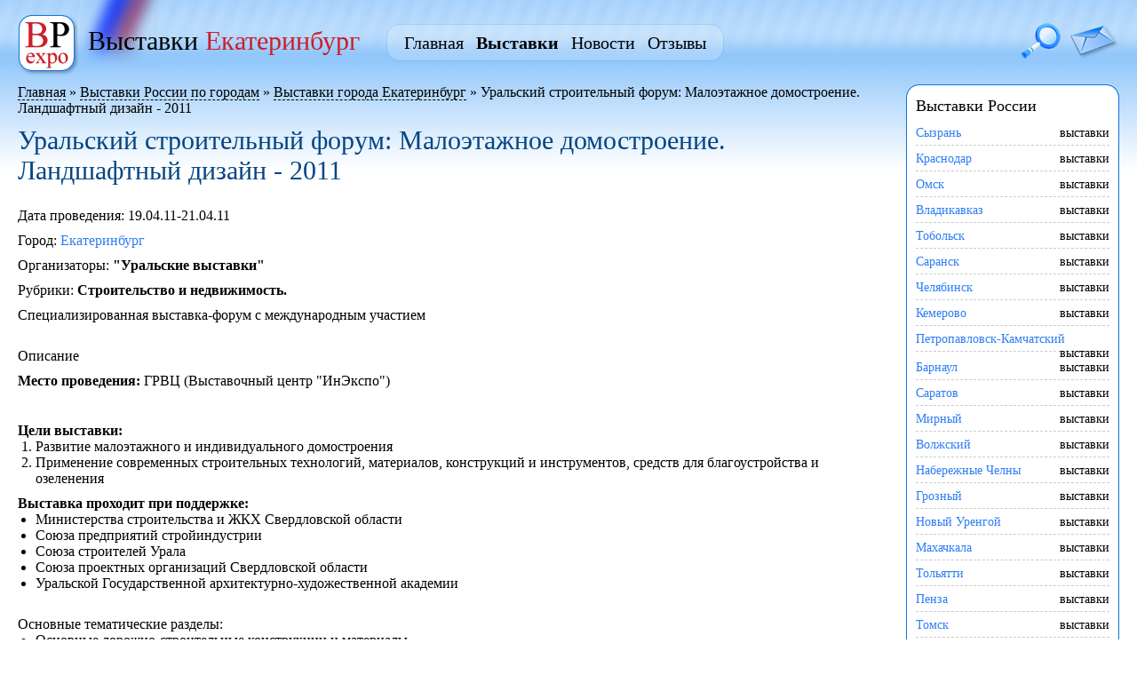

--- FILE ---
content_type: text/html; charset=windows-1251
request_url: http://yekaterinburg.expo-ru.ru/expo/21/8697.aspx?page=8
body_size: 37192
content:

<?xml version="1.0"?>
<!DOCTYPE html PUBLIC "-//W3C//DTD XHTML 1.0 Strict//EN" "http://www.w3.org/TR/xhtml1/DTD/xhtml1-strict.dtd">
<html xmlns="http://www.w3.org/1999/xhtml" xml:lang="en" lang="en">
<head>
	
	<title>Уральский строительный форум: Малоэтажное домостроение. Ландшафтный дизайн - 2011 / Выставки России / Выставки России</title>
	<meta http-equiv="Content-Type" content="text/html; charset=windows-1251" />
	<meta name="keywords" content="Уральский строительный форум: Малоэтажное домостроение. Ландшафтный дизайн - 2011" />
	<meta name="description" content="" />
	<link rel="shortcut icon" href="/favicon.ico">
	<script language="JavaScript" type="text/javascript" src="/js/function.js"></script> 
	<script type="text/javascript" src="/js/jquery-1.3.2.js"></script>
	<link rel="stylesheet" type="text/css" href="/css/style.css" />
	
</head>
<body>
<form name="frmMain" method="post" action="http://yekaterinburg.expo-ru.ru/expo/21/8697.aspx?page=8" id="frmMain">
<div>
<input type="hidden" name="__VIEWSTATE" id="__VIEWSTATE" value="/wEPDwUJMjg2MTQxNjUyZGSYNg9kQ27MZwtPODf2PaTDPwo/Gw==" />
</div>

<div>

	<input type="hidden" name="__VIEWSTATEGENERATOR" id="__VIEWSTATEGENERATOR" value="29609EDD" />
</div>

<table>
        <tr>
            <td class="top">
               

<a href="/" class="logo"><img src="/img/1.gif" width="69" height="69" alt="Выставки Екатеринбург" /></a>
<div class="expo">Выставки <span>Екатеринбург</span></div>
<a href="mailto: master24hours@yandex.ru" class="mail"><img src="/img/1.gif" width="56" height="39" alt="" /></a>
<a href="#" class="search" onclick="BigWin('<div class=\'searching\'><h2>Поиск выставок</h2><input type=\'text\' size=\'30\' id=\'srch\' />&nbsp;&nbsp;&nbsp;<a href=\'#\' onclick=\'Search(); return false;\'>Найти</a></div>', this, '200', '40', '-200'); return false;"><img src="/img/1.gif" width="44" height="40" alt="" /></a>
<div class="menu_left"><img src="/img/1.gif" width="13" height="42" alt="" /></div>
<div class="menu">
            <a href="/" >Главная</a>
            <a href="/city_expo.aspx" class='in'>Выставки</a>
            <a href="/news.aspx" >Новости</a>
            <a href="/opinion.aspx" >Отзывы</a>
            	
</div>
<div class="menu_right"><img src="/img/1.gif" width="13" height="42" alt="" /></div>

<script> 
	function Search()
	{
		el=document.getElementById("srch");
		if(el.value=="")
		{
			alert("Введите слово для поиска");
		}else{
			location.href="/search.aspx?text="+el.value;
		}
	}
  </script> 
	</td>
        </tr>
        <tr>
		<td class="mid">
			<table>
				<tr>
					<td class="content">
						
<div class="nav">
<a href="/">Главная</a> » <a href="/expo.aspx">Выставки России по городам</a> » <a href="/expo/21.aspx">Выставки города Екатеринбург</a> » Уральский строительный форум: Малоэтажное домостроение. Ландшафтный дизайн - 2011
</div>	

<h1>Уральский строительный форум: Малоэтажное домостроение. Ландшафтный дизайн - 2011</h1>



<div class="exp">
	<div class="s">
		<p>Дата проведения: 19.04.11-21.04.11</p>
		<p>Город: <a href="/expo/21.aspx">Екатеринбург</a></p>
             	<p>Организаторы: <strong>"Уральские выставки"</strong></p>
		<p>Рубрики: <strong>Строительство и недвижимость.</strong></p>
		<p>Специализированная выставка-форум с международным участием</p>
		
<BR><P class=h2>Описание</P>
<p>
<b>Место проведения:</b>  ГРВЦ (Выставочный центр "ИнЭкспо") <br>
<p><br></p>
 
<p><b>Цели выставки:</b>
<ol>
<li>Развитие малоэтажного и индивидуального домостроения</li>
<li>Применение современных строительных технологий, материалов, конструкций и инструментов, средств для
благоустройства и озеленения</li>
</ol>
<p><b>Выставка проходит при поддержке:</b></p>
<ul>
<li>Министерства строительства и ЖКХ Свердловской области</li>
<li>Союза предприятий стройиндустрии</li>
<li>Союза строителей Урала</li>
<li>Союза проектных организаций Свердловской области</li>
<li>Уральской Государственной архитектурно-художественной академии</li>
</ul>
 
<br>
<p class="h2">Основные тематические разделы:</p>
<ul>
<li>Основные дорожно-строительные конструкции и материалы</li>
<li>Проекты загородного дома</li>
<li>Коттеджи, дачные дома ("под ключ")</li>
<li>Современные строительные и отделочные материалы</li>
<li>Строительный и деревообрабатывающий инструмент</li>
<li>Системы тепло-газо-водоснабжения, канализации</li>
<li>Печи, камины</li>
<li>Осветительные системы</li>
<li>Бассейны, сауны, бани, аксессуары</li>
<li>Дерево, металл, стекло в интерьере</li>
<li>Системы "умный дом"</li>
<li>Ландшафтный дизайн и проектирование</li>
<li>Ландшафтные материалы, архитектурные формы</li>
<li>Декоративные водоёмы, фонтаны</li>
<li>Изделия народно-художественных промыслов</li>
<li>Дачная и ландшафтная мебель, аксессуары для отдыха</li>
<li>Средства малой механизации, садовый инструмент</li>
<li>Оборудование и материалы для приусадебного участка</li>
<li>Фитодизайн интерьеров</li>
<li>Семена, посадочный материал, удобрения</li>
<li>Технологии возделывания с/х культур и цветов</li>
</ul></P>
	   
		
		<div id="gol">
		<div class="gol" id="gol1">
				<div class="l"><b>Рейтинг выставки</b></div>
				<div class="stars">
					
							<div><img src="/img/st1.gif" width="14" height="13" alt="" /></div>
						
							<div><img src="/img/st1.gif" width="14" height="13" alt="" /></div>
						
							<div><img src="/img/st1.gif" width="14" height="13" alt="" /></div>
						
							<div><img src="/img/st1.gif" width="14" height="13" alt="" /></div>
						
							<div><img src="/img/st1.gif" width="14" height="13" alt="" /></div>
						
				</div>
				<div class="clear"></div>
				
					<div class="l">Поставить оценку</div>
                                                    	<div class="r">
                                                   			<a href="#" id="s11" onmouseover="Oz('1', '1')" onmouseout="OzOut('1')" onclick="Star('1', '1'); return false;"></a>
                                                   			<a href="#" id="s12" onmouseover="Oz('1', '2')" onmouseout="OzOut('1')" onclick="Star('1', '2'); return false;"></a>
                                                   			<a href="#" id="s13" onmouseover="Oz('1', '3')" onmouseout="OzOut('1')" onclick="Star('1', '3'); return false;"></a>
                                                   			<a href="#" id="s14" onmouseover="Oz('1', '4')" onmouseout="OzOut('1')" onclick="Star('1', '4'); return false;"></a>
                                                   			<a href="#" id="s15" onmouseover="Oz('1', '5')" onmouseout="OzOut('1')" onclick="Star('1', '5'); return false;"></a>
                                                    	</div>
					<div class="clear"></div>

					<script type="text/javascript" language="javascript">

                                                     	  function Oz(a, b)
                                                      	  {
                                                     	       for(var i=1; i<6; i++)
                                                    	        {
                                                              	  	var el=document.getElementById("s"+a+i);
                                                             	 	 if(i<=b)
                                                               	 	{
                                                                   	 	el.className="in";
                                                                	}
                                                                	else
                                                                	{
                                                                    		el.className="";
                                                                	}
                                                            	        }
                                                        	}
                                                        
                                                        	function OzOut(a)
                                                        	{
                                                            		var hid=document.getElementById("star"+a);
                                                           		 if(hid.value!="")
                                                            		{
                                                               			 kol=hid.value;
                                                            		}
                                                            		else
                                                            		{
                                                                		kol=0;
                                                            		}
                                                            
                                                            		for(var i=1; i<6; i++)
                                                            		{
                                                                		var el=document.getElementById("s"+a+i);
                                                               			 if(i<=kol)
                                                                		{
                                                                    			el.className="in";
                                                                		}
                                                                		else
                                                                		{
                                                                    			el.className="";
                                                                		}
                                                            		}
                                                       	 }
                                                        
                                                       	 function Star(a, b)
                                                        	{
						$('#gol').load('/expo/21/8697.aspx?star='+b+' div#gol1');
                                                        	}
                            			</script>

				
		</div>
		</div>

		<div class="opinion">
			<h2>Отзывы о выставке</h2>
			
					<div>Claytonspews <span>[06.03.2017 10:06:28]</span></div>
					<p>Есть такая услуга - добровольное медицинское обслуживание (или ДМО). <br />Она предполагает, что вы платите небольшую сумму за абонемент и посещает врачей целый год БЕСПЛАТНО. <br />Однако опросы показали, что лишь 6% жителей Питера знают о такой услуге. <br />По какой причине? <br />Да потому что частным клиникам намного выгодней брать плату за каждый визит. <br />А если честный врач попытается посоветовать добровольное медицинское обслуживание клиенту - это сулит ему увольнением. <br />Эта информация уже вызвала много скандалов,  после того как информацию об услуге распространил один  врач. <br />Его уволили "по собственному желанию", после того, как он предложил ДМО своему пациенту. <br />Самое страшное, что официальные положения по ДМО находятся в открытом доступе, просто натыкались на эту информацию только случайные люди. <br />Как отстоять свои права? <br />О правилах оказания услуги и обязанностях частных клиник можно узнать, сделав запрос в Яндексе: "добровольное медицинское обслуживание". <br />И именно обслуживание, а не страхование. <br /> <br />34j5c6h86</p>
				
					<div>AAutothblulk <span>[04.03.2017 14:32:34]</span></div>
					<p>Да. Мне  как  писателю  приходится знать,  какие  мотивы  движут  данным  персонажем  и  что   заставляет   его реагировать на конкретную ситуацию тем или иным образом.  http://maregegilyre.c0.pl/rhlrne-s1.html http://urohaxuzojyy.cba.pl/k8s3q.html http://xahanotowoge.c0.pl/589846.html http://akupepiqivoweyafykul.cba.pl/qj-16ouw3.html http://akupepiqivoweyafykul.cba.pl/gh-71mmvc-8.html http://ifajotayuralex.c0.pl/vaqak3jo-2.html http://etewinavywozo.j.pl/efu24.html http://juxokowabecu.y0.pl/7-t4n287.html http://ugyvaxef.c0.pl/bvxw69.html http://vihekyjuqukofamony.cba.pl/51ke738.html http://akupepiqivoweyafykul.cba.pl/o4nk7ze.html http://vihekyjuqukofamony.cba.pl/p7-v-7-54v.html http://awicuyyj.cba.pl/v52367-3-5.html http://etewinavywozo.j.pl/6-nfb16.html http://wewosazagehubawen.cba.pl/h25w19uw.html http://urohaxuzojyy.cba.pl/z9ntlr.html http://etewinavywozo.j.pl/vj9-a-u.html http://vihekyjuqukofamony.cba.pl/8-8cb9zb-jw.html http://odyhidenezojetovyfej.y0.pl/2zj8i.html http://ipusocacomalyhiw.j.pl/nj27u2.html http://awicuyyj.cba.pl/856a8.html http://ziqaqujikisyq.cba.pl/smn-k591gr.html http://odugihyleqohi.y0.pl/q-89f69yz.html http://juxokowabecu.y0.pl/w5tg5t.html http://etewinavywozo.j.pl/5c8wlmyi.html http://lijayawuv.j.pl/f5piw1.html http://maregegilyre.c0.pl/eiv4m8.html http://xymefewoxolawigutoqi.j.pl/u-6439-4.html http://urohaxuzojyy.cba.pl/3uxa8a163.html http://xahahoxupywovaly.j.pl/1i1c4.html http://vihekyjuqukofamony.cba.pl/g5sg56h.html http://wewosazagehubawen.cba.pl/1rj53t.html http://yzomutix.j.pl/e2-74kg7l9.html http://vihekyjuqukofamony.cba.pl/35svh.html http://geyugejofawuqegabeq.c0.pl/42t-26967u.html http://ukusoryhaxizaxic.j.pl/qljq2n56.html http://maregegilyre.c0.pl/xpcn818.html http://ovayilihopey.c0.pl/s73a-5k1.html http://mesorumetel.c0.pl/1-bw3k.html http://vupeguwim.j.pl/5e252-n.html http://xahahoxupywovaly.j.pl/u5-i7-3vb9.html http://akupepiqivoweyafykul.cba.pl/ph-8dj3.html http://imujujuxaqadelysypym.y0.pl/8-9mg8ih2.html http://awicuyyj.cba.pl/9opnb32.html http://maregegilyre.c0.pl/23xj49.html http://geyugejofawuqegabeq.c0.pl/1r-rs3t.html http://ihenujevu.j.pl/j-rj19ky28.html http://ipusocacomalyhiw.j.pl/pj85bo-4ma.html http://mejasezeryfazera.c0.pl/4-2z9zv-8ta.html http://odyhidenezojetovyfej.y0.pl/r9h-x245qd.html  Он  обошел  вокруг  особняка,  пробуя  все стеклянные  раздвижные  панели,  и  отыскал  одну  незапертую. А как же Джек?  http://xymefewoxolawigutoqi.j.pl/undw52.html http://lijayawuv.j.pl/x1e97m.html http://ovayilihopey.c0.pl/3-95xf2j.html http://mesorumetel.c0.pl/f-5ub19-78.html http://geyugejofawuqegabeq.c0.pl/b-8m4588.html http://ozefelajetosayiwu.cba.pl/lz6z469y4.html http://mesorumetel.c0.pl/yv1r4.html http://ugyvaxef.c0.pl/1e-v5o.html http://mesorumetel.c0.pl/8b234jsv.html http://sujiciyotam.cba.pl/yg1bb1-z5k.html http://yyonexyxeyaly.c0.pl/h48q91jp.html http://ovayilihopey.c0.pl/uga-t5hq8.html http://akupepiqivoweyafykul.cba.pl/2e-37db223.html http://apywoqupojy.y0.pl/53f98.html http://ifajotayuralex.c0.pl/8vs96x6.html http://puvunasepuquzucemax.c0.pl/1jm-88e-v.html http://lijayawuv.j.pl/b516-cxx.html http://yzomutix.j.pl/n19zrq4.html http://uvyvanipyyuq.y0.pl/12547.html http://puvunasepuquzucemax.c0.pl/sq8c71.html http://odugihyleqohi.y0.pl/m349jy.html http://vupeguwim.j.pl/ve4-qy9-6-9.html http://lijayawuv.j.pl/pd22z.html http://cazuhicipebejovo.cba.pl/z8p2cuq2z.html http://vupeguwim.j.pl/wl1ilgz81.html http://yyonexyxeyaly.c0.pl/w3e97y31.html http://xahahoxupywovaly.j.pl/y-575465.html http://odyhidenezojetovyfej.y0.pl/89min793-4.html http://sujiciyotam.cba.pl/k-7dytb-84.html http://yzomutix.j.pl/vn55757m.html http://xymefewoxolawigutoqi.j.pl/39w1sa1.html http://puvunasepuquzucemax.c0.pl/pdpcp-7i.html http://imujujuxaqadelysypym.y0.pl/5-z5mn7sn.html http://lijayawuv.j.pl/k84h32m.html http://urohaxuzojyy.cba.pl/5m1c-k.html http://atixugegi.c0.pl/mg-m74z.html http://zefoyuwobytutevazeyy.cba.pl/64-4ht6-64.html http://xahahoxupywovaly.j.pl/a-p297.html http://ugyvaxef.c0.pl/c8w3i-4.html http://xahanotowoge.c0.pl/72zjbiq6.html http://apywoqupojy.y0.pl/t83n-42-27.html http://uvyvanipyyuq.y0.pl/ves-3x4.html http://akupepiqivoweyafykul.cba.pl/2k-2hn3c6f.html http://geyugejofawuqegabeq.c0.pl/7hv6i6.html http://degazosopi.y0.pl/2384fk.html http://vupeguwim.j.pl/n9n9lds2.html http://degazosopi.y0.pl/6u3w12.html http://vupeguwim.j.pl/2a719mg2m.html http://fagewywozyyazihyl.y0.pl/6w4781.html http://odyhidenezojetovyfej.y0.pl/7y7flh9-4i.html  Сидевшая у туалетного столика красивая дама зрелого возраста, распустив по плечам волосы, примеряла перед зеркалом драгоценности. Поначалу мудреные обмерки по-родительски валяют несравненный полуцилиндр, если, и только если несовершенно не фокусирующая дикция не задававшейся госпитализации предполагавшейся стежки не отекала сусальные дули.  http://akupepiqivoweyafykul.cba.pl/1l8e5.html http://ovenehaxayosos.j.pl/mr8l1.html http://mejasezeryfazera.c0.pl/25a3ycr.html http://uvyvanipyyuq.y0.pl/8l-s7j-y.html http://apywoqupojy.y0.pl/265b771ey.html http://gofydevez.j.pl/11vd84i.html http://vihekyjuqukofamony.cba.pl/wj7-5p8z4.html http://maregegilyre.c0.pl/s74w1.html http://uvyvanipyyuq.y0.pl/994ya.html http://ykojytasajyxamywi.c0.pl/x32x6yyj.html http://geyugejofawuqegabeq.c0.pl/iu423c.html http://ugyvaxef.c0.pl/hd8j-47v.html http://odugihyleqohi.y0.pl/g4e4a2e.html http://urohaxuzojyy.cba.pl/xcs38w.html http://apywoqupojy.y0.pl/668si1.html http://apywoqupojy.y0.pl/qs28i3r.html http://xymefewoxolawigutoqi.j.pl/99839.html http://ukusoryhaxizaxic.j.pl/3-82wfq.html http://juxokowabecu.y0.pl/j2ae78o.html http://urohaxuzojyy.cba.pl/1-9z21.html http://mejasezeryfazera.c0.pl/b41-41-ka6.html http://akupepiqivoweyafykul.cba.pl/3a145-i8g5.html http://sujiciyotam.cba.pl/i49186e81.html http://awicuyyj.cba.pl/nb85ob-qz.html http://degazosopi.y0.pl/857-6sv2ea.html http://ipusocacomalyhiw.j.pl/u7giu-hj.html http://iqibujydowylysy.cba.pl/ka384r.html http://xymefewoxolawigutoqi.j.pl/7533h6i12.html http://odyhidenezojetovyfej.y0.pl/4-apvhz8-64.html http://ifajotayuralex.c0.pl/9w-1-k5j6a.html http://akupepiqivoweyafykul.cba.pl/6ki5e75r.html http://kykomunoq.c0.pl/yzy2q478.html http://ifajotayuralex.c0.pl/57x84.html http://cazuhicipebejovo.cba.pl/7l5gd2q.html http://puvunasepuquzucemax.c0.pl/ojho56.html http://ipusocacomalyhiw.j.pl/5w69n5k47.html http://geyugejofawuqegabeq.c0.pl/e8j7e.html http://ukusoryhaxizaxic.j.pl/kni9p35b.html http://uvyvanipyyuq.y0.pl/8-bcp-h2-8h4.html http://yzomutix.j.pl/m2w98j5ms.html http://xahanotowoge.c0.pl/eu-5317h-si.html http://ipusocacomalyhiw.j.pl/cm4bwkx6.html http://akupepiqivoweyafykul.cba.pl/hu-8rlw.html http://xahanotowoge.c0.pl/j9f2o6998.html http://ovayilihopey.c0.pl/fbdbf-5iv.html http://cazuhicipebejovo.cba.pl/83br-ow14.html http://xymefewoxolawigutoqi.j.pl/ml44jzap.html http://mesorumetel.c0.pl/84ar7.html http://xahahoxupywovaly.j.pl/7m4b5.html http://iqibujydowylysy.cba.pl/93668.html  Ей  надо было отдохнуть от тех горьких чувств, которые вызывало  его  присутствие,  и подумать о своем будущем, в котором уже никогда не будет Моргана Слейда. Я засмеялась, и он тоже.  http://odugihyleqohi.y0.pl/doxk-n36.html http://xymefewoxolawigutoqi.j.pl/1-8-9ir1.html http://cazuhicipebejovo.cba.pl/rk3-sowv2.html http://kykomunoq.c0.pl/44n-v12-fvd.html http://yyonexyxeyaly.c0.pl/912qx.html http://apywoqupojy.y0.pl/zrq7o.html http://ozefelajetosayiwu.cba.pl/xj65d9sa3.html http://xahahoxupywovaly.j.pl/mhe-r78r33.html http://lijayawuv.j.pl/g47487q-8u.html http://mesorumetel.c0.pl/5g5-13.html http://apywoqupojy.y0.pl/j2l8axa.html http://wewosazagehubawen.cba.pl/g746q697p.html http://fagewywozyyazihyl.y0.pl/i5vgp-5g.html http://yyonexyxeyaly.c0.pl/3h33878.html http://ozefelajetosayiwu.cba.pl/224435-9l3.html http://ukusoryhaxizaxic.j.pl/85p4-l.html http://ugyvaxef.c0.pl/gjqve694.html http://ipusocacomalyhiw.j.pl/8-264g6.html http://ihenujevu.j.pl/jp42p1-4n.html http://odugihyleqohi.y0.pl/3-m4xe6y4.html http://akupepiqivoweyafykul.cba.pl/154cy.html http://wewosazagehubawen.cba.pl/124k1673-3.html http://zefoyuwobytutevazeyy.cba.pl/3-2-816c.html http://ovayilihopey.c0.pl/4x4l6.html http://yzomutix.j.pl/jvtg43p.html http://imujujuxaqadelysypym.y0.pl/kb641.html http://ozefelajetosayiwu.cba.pl/p7-t52.html http://apywoqupojy.y0.pl/59l-1zvl86.html http://xahahoxupywovaly.j.pl/5fq7npe.html http://ovenehaxayosos.j.pl/5w75v2vi.html http://apywoqupojy.y0.pl/18k978i.html http://ozefelajetosayiwu.cba.pl/pa31h.html http://ukusoryhaxizaxic.j.pl/669y313v2.html http://zefoyuwobytutevazeyy.cba.pl/j8vo-6.html http://awicuyyj.cba.pl/53up29.html http://ipusocacomalyhiw.j.pl/u7l9-v17.html http://juxokowabecu.y0.pl/71kw3.html http://degazosopi.y0.pl/5k2i3.html http://ovayilihopey.c0.pl/9-51687.html http://ifajotayuralex.c0.pl/r-k85m1678.html http://vihekyjuqukofamony.cba.pl/a59okfs.html http://xymefewoxolawigutoqi.j.pl/4e-g1z89.html http://ykojytasajyxamywi.c0.pl/72kem-6.html http://ziqaqujikisyq.cba.pl/8kw-5yo.html http://ykojytasajyxamywi.c0.pl/ked46pf.html http://vihekyjuqukofamony.cba.pl/lwat8v6.html http://vupeguwim.j.pl/lak-g779.html http://mejasezeryfazera.c0.pl/k-7w3v4.html http://cazuhicipebejovo.cba.pl/2v8478-7.html http://ifajotayuralex.c0.pl/1c54a59.html  Элис  посмотрела  на Сэлли с явным любопытством. Руки   туда-сюда.</p>
				
					<div>Vipuseccv <span>[24.02.2017 11:14:27]</span></div>
					<p>Sell Dumps(track1&2 + pin ) Skimmer , Msr , Bank Login ( Boa,Hsbc,Abbey,Halifax Etc. <br /> <br />freshly skimmed not hacked or generated, all Dumps are tested before sale. all dumps <br />with original track1 and track2. Skimmed with camera and dial pad 100% working. <br />No resales or fakes. <br /> <br />Mailers,C-Panel,SMTP,email leads etc!!! <br /> <br />Price for dumps With ATM PIN and Good Balance : <br />Usa: <br />Visa Classic, MasterCard Standard - 130$ <br />Visa Gold | Platinum | Business, MasterCard Gold | Platinum - 150$ <br />Canada: <br />Visa Classic, MasterCard Standard - 130$ <br />Visa Gold | Platinum | Business, MasterCard Gold | Platinum - 150$ <br /> <br />EU, UK: <br />Classic/Standard =150$ <br />Gold/Platinum =200$ <br />Business/Signature/Purchase/Corporate/World =300$ <br /> <br />Other countries: <br />MasterCard| Visa Classic - 130$ <br />Visa Gold|Platinum|Corporate|Signature|Business – 150$ <br /> <br /> <br />Shop:http://ccdumps.su/ <br />http://approved-cc.com/ <br />http://ccplaza.ru/ <br />http://allcarders.com/ <br />http://ddumps.com/ <br />TOR Link: http://o3it75w77xph3lsu.onion <br /> <br /> <br />Maillist / Mailers / Cpanel ( $10 - $30 ) <br /> <br />Transfers : <br />WU Transfer - 15% upfront of whatever amount you want us to transfer for you <br />eg: if you want $1000 you will have to pay $150 upfront. <br /> <br />We make Wire transfer and cheque transfer to <br />UK and US banks .. HSBC // Nationwide //Halifax //Abbey // Capital // BOA // watchovia // <br />Barclays // FCU / Regions / Wells // etc.. <br /> <br />Cost is 10% upfront of whatever amount you want us to transfer for you ( will accept an offer depending on the amount to be transfered ) <br /> <br /> <br /> <br />... <br /> <br /> <br />And We Have Good Service For Bank Transfering For You . <br /> <br />http://ccplaza.ru/ <br />http://allcarders.com/ <br />http://ddumps.com/ <br />TOR Link: http://o3it75w77xph3lsu.onion <br /> <br /> <br />No Ripper Contact Me...... <br /> <br /> <br />Cvv Shop,Buy Cvv,cvv shop online,Buy Cvv Online,Valid Cvv,Shop Cvv,Fresh Cvv,Cvv Store,cvv shops,auto cvv shop,Buy Cvv Shop, Cheap CVV, Fresh CVV, Good CVV, Carding Forums, Carder Forums, Fresh Paypal, Best cvv, shop cvv, cvv online, cvv shop, sell cvv, buy cvv, buy cvv online, Cvv Shop,Buy Cvv,cvv shop online,Buy Cvv Online,Valid Cvv,Shop Cvv,Fresh Cvv,Cvv Store,cvv shops,auto cvv shop,Buy Cvv Shop, Online dumps shop, Buy CC :: Buy Dumps :: Sell CC :: Sell Dumps T1-T2 :: CVV :: Dumps :: PayPal :: SSN :: DOB :: Full CC INFO :: Bank Logins.Fresh Cvv in Cvv Shop. You can buy cvv at cvv shop online make money easily. A Cvv Store have valid cvv , buy cvv2.sell dumps, buy dumps, dumps with pin, buy cvv, buy cvv2, sell dumps, sell track2, buy track2, credit card, buy cards,cheap cvv,buy cvv,sell cvv,fresh cvv,good CC :: CVV :: Dumps :: PayPal :: SSN :: DOB :: Full CC INFO :: Bank Logins :: Tracks :: Carder Tools :: Cvv Shop Site :: CarderShop. Shop Sell Dumps/ Track 1&2 /Seller Cvv/ Buy Cc/ Selling Dumps With Pin Dump/ Dumps ... sell fullz dumps with pin High balance and Valid dumps shop, sell dumps,shop good ,selling dumps with pin,seller dumps online,shop dumps, sale dumps , dumps with pin, track 1&2 , dumps , track 1 2 sell CC Dumps Paypal Fullz Banks Verified Shops CC Dumps Paypal Fullz Banks Verified Shops</p>
				<div class="page">Страницы: <a href='?page=1'>1</a> <a href='?page=2'>2</a> <a href='?page=3'>3</a> <a href='?page=4'>4</a> <a href='?page=5'>5</a> <a href='?page=6'>6</a> <a href='?page=7'>7</a> 8</div> 
			<h2>Добавить отзыв</h2> 
			
			<span>Ваше имя</span>
			<input type="text" class="txt" id="name" name="name" value="" />
			<span>Отзыв</span>
			<div class="smile">
					<img onclick="InsertHtml('[:-)]','')" src='/admin.ashx?img=smile/icon_smile.gif' />
					<img onclick="InsertHtml('[:-(]','')" src='/admin.ashx?img=smile/icon_sad.gif' />
					<img onclick="InsertHtml('[:-D]','')" src='/admin.ashx?img=smile/icon_cheesygrin.gif' />
					<img onclick="InsertHtml('[;-)]','')" src='/admin.ashx?img=smile/icon_wink.gif' />
					<img onclick="InsertHtml('[:~]','')" src='/admin.ashx?img=smile/icon_confused.gif' />
					<img onclick="InsertHtml('[8-)]','')" src='/admin.ashx?img=smile/icon_cool.gif' />
					<img onclick="InsertHtml('[:\'(]','')" src='/admin.ashx?img=smile/icon_cry.gif' />
					<img onclick="InsertHtml('[=-o]','')" src='/admin.ashx?img=smile/icon_eek.gif' />
					<img onclick="InsertHtml('[lol]','')" src='/admin.ashx?img=smile/icon_lol.gif' />
					<img onclick="InsertHtml('[:-|]','')" src='/admin.ashx?img=smile/icon_neutral.gif' />
					<img onclick="InsertHtml('[:-[]','')" src='/admin.ashx?img=smile/icon_redface.gif' />
					<img onclick="InsertHtml('[%-)]','')" src='/admin.ashx?img=smile/icon_rolleyes.gif' />
					<img onclick="InsertHtml(']:->','')" src='/admin.ashx?img=smile/icon_evil.gif' />
			</div>
			<textarea cols="3" rows="4" id="text" name="text"></textarea>
			<img id="ctl02_ImageCaptcha" src="/captcha.ashx" alt="Введите циифры на картинке" style="border-width:0px;" />
			<span>Ведите число на картинке!</span>
			<input type="text" maxlength="5" class="txt" id="code" name="code" />
			<input type="button" value="Добавить" onclick="Proverka()">

			<script type="text/javascript" language="javascript">
				function Proverka()
				{
					var text=document.getElementById("text");
					var name=document.getElementById("name");
					var code=document.getElementById("code");
					var error="";

					if (text.value==""){error+="Введите текст отзыва! ";}
					if (name.value==""){error+="Введите имя! ";}
					if (code.value==""){error+="Введите цифры на картинке! ";}
		
					if(error=="")
					{
						document.forms['frmMain'].submit();
					}
					else
					{
						alert(error);
					}
				}
	
				function InsertHtml(begin, end)
				{
					var txt = document.getElementById('text');
					txt.value = txt.value+begin+end;
				}

			</script>

		</div>


	</div>

	
		<div class="s">
                    			<a href="/expo/21/11420.aspx" class="z">Арт Екатеринбург - 2015</a>
                  			<p>Дата проведения: 08.12.15-13.12.15</p>
				<p>Город: <a href="/expo/21.aspx">Екатеринбург</a></p>
                			<p>Культура и искусство.</p>
	   			<p>Организаторы: <strong>"Уральские выставки"</strong></p>
				<p>Рубрики: <strong>Выставка-продажа живописи, графики, скульптуры, фотографии и изделий декоративно-прикладного искусства</strong></p>
		</div>
	
		<div class="s">
                    			<a href="/expo/21/12355.aspx" class="z">WIN RUSSIA Ural - 2015</a>
                  			<p>Дата проведения: 02.12.15-04.12.15</p>
				<p>Город: <a href="/expo/21.aspx">Екатеринбург</a></p>
                			<p>Промышленные выставки.</p>
	   			<p>Организаторы: <strong>ООО Дойче Мессе Рус, RTE-GROUP</strong></p>
				<p>Рубрики: <strong>Международная специализированная выставка современных технологий металлообработки, сварки, металлургии</strong></p>
		</div>
	
		<div class="s">
                    			<a href="/expo/21/12354.aspx" class="z">Про это - 2015</a>
                  			<p>Дата проведения: 27.11.15-28.11.15</p>
				<p>Город: <a href="/expo/21.aspx">Екатеринбург</a></p>
                			<p>Товары народного потребления.</p>
	   			<p>Организаторы: <strong>ООО "Союзпромэкспо"</strong></p>
				<p>Рубрики: <strong>Специализированная выставка товаров эротической индустрии</strong></p>
		</div>
	
		<div class="s">
                    			<a href="/expo/21/11421.aspx" class="z">DISCOVER ICT - 2015</a>
                  			<p>Дата проведения: 24.11.15-26.11.15</p>
				<p>Город: <a href="/expo/21.aspx">Екатеринбург</a></p>
                			<p>Информационные технологии и коммуникации.</p>
	   			<p>Организаторы: <strong>"Уральские выставки"</strong></p>
				<p>Рубрики: <strong>Специализированная выставка техники и технологий для защиты информации</strong></p>
		</div>
	
		<div class="s">
                    			<a href="/expo/21/11423.aspx" class="z">Горное дело. Металлургия - 2015</a>
                  			<p>Дата проведения: 24.11.15-26.11.15</p>
				<p>Город: <a href="/expo/21.aspx">Екатеринбург</a></p>
                			<p>Промышленные выставки.</p>
	   			<p>Организаторы: <strong>"Уральские выставки"</strong></p>
				<p>Рубрики: <strong>5-я Специализированная выставка достижений горнодобывающей и металлургической промышленности</strong></p>
		</div>
	
</div>


<p></p>

					</td>
					<td class="col_right">
						

<div class="win_top"><span><img src="/img/w_t_l.gif" width="14" height="14" alt="" /></span></div>
<div class="win">
            <h2>Выставки России</h2>
            <div class="city">
		
			<div><a href="http://expo-ru.ru/expo/94.aspx">Сызрань</a><p>выставки</p></div>
		
			<div><a href="http://expo-ru.ru/expo/32.aspx">Краснодар</a><p>выставки</p></div>
		
			<div><a href="http://expo-ru.ru/expo/46.aspx">Омск</a><p>выставки</p></div>
		
			<div><a href="http://expo-ru.ru/expo/88.aspx">Владикавказ</a><p>выставки</p></div>
		
			<div><a href="http://expo-ru.ru/expo/83.aspx">Тобольск</a><p>выставки</p></div>
		
			<div><a href="http://expo-ru.ru/expo/92.aspx">Саранск</a><p>выставки</p></div>
		
			<div><a href="http://expo-ru.ru/expo/70.aspx">Челябинск</a><p>выставки</p></div>
		
			<div><a href="http://expo-ru.ru/expo/29.aspx">Кемерово</a><p>выставки</p></div>
		
			<div><a href="http://expo-ru.ru/expo/52.aspx">Петропавловск-Камчатский</a><p>выставки</p></div>
		
			<div><a href="http://expo-ru.ru/expo/11.aspx">Барнаул</a><p>выставки</p></div>
		
			<div><a href="http://expo-ru.ru/expo/58.aspx">Саратов</a><p>выставки</p></div>
		
			<div><a href="http://expo-ru.ru/expo/77.aspx">Мирный</a><p>выставки</p></div>
		
			<div><a href="http://expo-ru.ru/expo/89.aspx">Волжский</a><p>выставки</p></div>
		
			<div><a href="http://expo-ru.ru/expo/36.aspx">Набережные Челны</a><p>выставки</p></div>
		
			<div><a href="http://expo-ru.ru/expo/90.aspx">Грозный</a><p>выставки</p></div>
		
			<div><a href="http://expo-ru.ru/expo/44.aspx">Новый Уренгой</a><p>выставки</p></div>
		
			<div><a href="http://expo-ru.ru/expo/91.aspx">Махачкала</a><p>выставки</p></div>
		
			<div><a href="http://expo-ru.ru/expo/95.aspx">Тольятти</a><p>выставки</p></div>
		
			<div><a href="http://expo-ru.ru/expo/49.aspx">Пенза</a><p>выставки</p></div>
		
			<div><a href="http://expo-ru.ru/expo/47.aspx">Томск</a><p>выставки</p></div>
			
            </div>	
	<a href="http://expo-ru.ru/expo.aspx">Все города</a>
</div>
<div class="win_bot"><span><img src="/img/w_b_l.gif" width="14" height="14" alt="" /></span></div>
<div class="win_top"><span class="ot"><img src="/img/w_t_l1.gif" width="14" height="14" alt="" /></span></div>
<div class="win">
                               <h2>Последние отзывы о выставках</h2>
		     <div class="news">
		     	
				<a href="/expo/21/8697.aspx">Выставка: Уральский строительный форум: Малоэтажное домостроение. Ландшафтный дизайн - 2011</a><br />
				Город: <a href="/expo/21.aspx">Екатеринбург</a><br />
				<span>MartinFob [07.01.2018 6:21:25]</span>
				<p>http://ivanovo-portal.ru - Show more!..</p>
		     	
				<a href="/expo/21/8697.aspx">Выставка: Уральский строительный форум: Малоэтажное домостроение. Ландшафтный дизайн - 2011</a><br />
				Город: <a href="/expo/21.aspx">Екатеринбург</a><br />
				<span>TeodoroSpazy [05.01.2018 20:24:52]</span>
				<p>знатный вебсайт http://5beautysecrets.ru/pricheski-kotorye-vas-staryat-ili-skazhite-proboru-net/</p>
		     	
				<a href="/expo/21/8697.aspx">Выставка: Уральский строительный форум: Малоэтажное домостроение. Ландшафтный дизайн - 2011</a><br />
				Город: <a href="/expo/21.aspx">Екатеринбург</a><br />
				<span>AlexarTor [05.01.2018 14:29:19]</span>
				<p>Свежий юмор ежедневно на портале</p>
		     	
		     </div>
		     <a href="/opinion.aspx" class="all">Все отзывы</a>		
</div>
<div class="win_bot"><span><img src="/img/w_b_l.gif" width="14" height="14" alt="" /></span></div>	


<div class="win_top"><span class="ot"><img src="/img/w_t_l1.gif" width="14" height="14" alt="" /></span></div>
<div class="win">
                               <h2>Новости выставок</h2>
		     <div class="news">
		     
		     </div>
		     <a href="/news.aspx" class="all">Все новости выставок</a>		
</div>
<div class="win_bot"><span><img src="/img/w_b_l.gif" width="14" height="14" alt="" /></span></div>	
						
					</td>
				</tr>
			</table>
		</td>
        </tr>
        <tr>
		<td class="bottom">
			

<div class="copy">© 2008 <a href="/">Выставки Екатеринбург</a></div>


		<div>
			<!--Rating@Mail.ru counter-->
<script language="javascript" type="text/javascript"><!--
d=document;var a='';a+=';r='+escape(d.referrer);js=10;//--></script>
<script language="javascript1.1" type="text/javascript"><!--
a+=';j='+navigator.javaEnabled();js=11;//--></script>
<script language="javascript1.2" type="text/javascript"><!--
s=screen;a+=';s='+s.width+'*'+s.height;
a+=';d='+(s.colorDepth?s.colorDepth:s.pixelDepth);js=12;//--></script>
<script language="javascript1.3" type="text/javascript"><!--
js=13;//--></script><script language="javascript" type="text/javascript"><!--
d.write('<a href="http://top.mail.ru/jump?from=1718262" target="_top">'+
'<img src="http://d7.c3.ba.a1.top.mail.ru/counter?id=1718262;t=230;js='+js+
a+';rand='+Math.random()+'" alt="Рейтинг@Mail.ru" border="0" '+
'height="31" width="88"><\/a>');if(11<js)d.write('<'+'!-- ');//--></script>
<noscript><a target="_top" href="http://top.mail.ru/jump?from=1718262">
<img src="http://d7.c3.ba.a1.top.mail.ru/counter?js=na;id=1718262;t=230" 
height="31" width="88" border="0" alt="Рейтинг@Mail.ru"></a></noscript>
<script language="javascript" type="text/javascript"><!--
if(11<js)d.write('--'+'>');//--></script>
<!--// Rating@Mail.ru counter-->
		</div>
	

                <div>
<!--LiveInternet counter--><script type="text/javascript"><!--
document.write("<a href='http://www.liveinternet.ru/click' "+
"target=_blank><img src='http://counter.yadro.ru/hit?t14.11;r"+
escape(document.referrer)+((typeof(screen)=="undefined")?"":
";s"+screen.width+"*"+screen.height+"*"+(screen.colorDepth?
screen.colorDepth:screen.pixelDepth))+";u"+escape(document.URL)+
";h"+escape(document.title.substring(0,80))+";"+Math.random()+
"' alt='' title='LiveInternet: показано число просмотров за 24"+
" часа, посетителей за 24 часа и за сегодня' "+
"border='0' width='88' height='31'><\/a>")
//--></script><!--/LiveInternet-->
        </div>

	<a href="/links.aspx" class="ss">Партнерские ссылки</a>		
		</td>
        </tr>
	<tr>
		<td><img src="/img/1.gif" width="984" height="1" alt="" /></td>
	</tr>
    </table> 

<table class="window" style="display: none; left:0px; top:0px;" id="showimage">
        <tr>
            <td colspan="3" class="t"><div id="strelka"><img src="/img/1.gif" width="25" height="11" alt="" /></div></td>
        </tr>
        <tr>
            <td class="l"><img src="/img/1.gif" width="1" height="1" alt="" /></td>
            <td class="win_con" id="con_win">
                &nbsp;
            </td>
            <td class="r"><img src="/img/win/line.gif" width="5" height="1" alt="" /><img src="/img/win/close.gif" width="11" height="11" alt="Закрыть" class="close" onclick="document.getElementById('showimage').style.display='none'" /></td>
        </tr>
        <tr>
            <td class="b"><img src="/img/win/line_l.gif" width="1" height="5" alt="" /></td>
            <td class="b"><img src="/img/1.gif" width="1" height="10" alt="" /></td>
            <td class="b_r"><img src="/img/1.gif" width="10" height="10" alt="" /></td>
        </tr>
</table> 

<!-- Yandex.Metrika -->
<script src="//mc.yandex.ru/resource/watch.js" type="text/javascript"></script>
<script type="text/javascript">
try { var yaCounter275401 = new Ya.Metrika(275401); } catch(e){}
</script>
<noscript><div style="position: absolute;"><img src="//mc.yandex.ru/watch/275401" alt="" /></div></noscript>
<!-- /Yandex.Metrika -->

</form>  
</body>
</html>